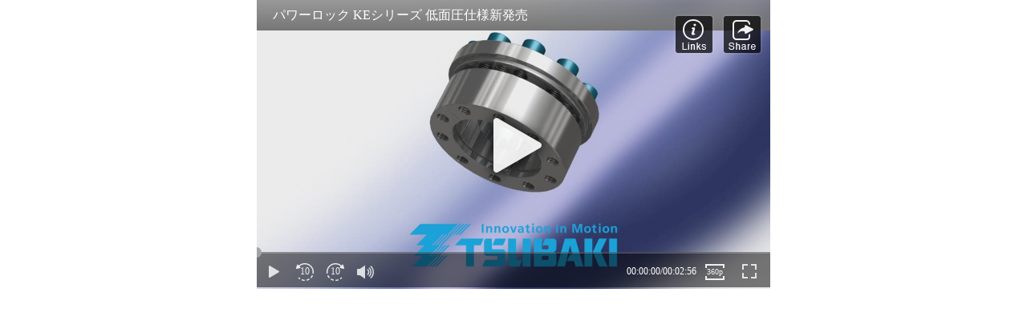

--- FILE ---
content_type: text/html; charset=UTF-8
request_url: https://api01-platform.stream.co.jp/apiservice/plt3/MTExMg%3D%3D%5CMTM2%5C280%5C168%5C0%5C23E6FE50%5C
body_size: 4289
content:

<!DOCTYPE HTML>
<html>
 <head>
  <meta name="viewport" content="width=device-width, initial-scale=1.0, user-scalable=no">
  <title>パワーロック KEシリーズ 低面圧仕様新発売</title>



<!-- //// Open Graph Protocol / schema.org video markup start //// -->

<script type="text/javascript">
document.write('<meta property="og:url" content=\"' + location.href + '\" />');
</script>

<meta property="og:title" content="パワーロック KEシリーズ 低面圧仕様新発売" />
<meta property="og:description" content="広範囲公差に対応するパワーロックKEシリーズに低面圧仕様が新登場。その特長と構造をわかりやすい動画で紹介しています。" />
<meta property="og:image" content="http://eqa739twcp.eq.webcdn.stream.ne.jp/www50/eqa739twcp/jmc_pub/thumbnail/00002/85ac3725b5d44bfdaa4568648eede405_7.jpg" />
<meta property="og:site_name" content="株式会社椿本チエイン" />

<meta property="og:type" content="video" />
<meta property="og:video:type" content="application/x-shockwave-flash" />
<meta property="og:video" content="http://eqa739twcp.eq.webcdn.stream.ne.jp/www50/eqa739twcp/jmc_pub/jmc_swf/player/social/t3/EQPlayerSocial.swf?c=MTExMg%3D%3D&m=MTM2&hp=360&wp=640&pb=on&vc=on&sb=on&fs=on&ti=on&is=on&ip=off&el=on&mb=on&wm=on&wd=1&cp=on&rb=off" />
<meta property="og:video:secure_url" content="https://ssl-cache.stream.ne.jp/www50/eqa739twcp/jmc_pub/jmc_swf/player/social/t3/EQPlayerSocial.swf?c=MTExMg%3D%3D&m=MTM2&hp=360&wp=640&pb=on&vc=on&sb=on&fs=on&ti=on&is=on&ip=off&el=on&mb=on&wm=on&wd=1&cp=on&rb=off" />
<meta name="medium" content="video" />
<meta name="video_type" content="application/x-shockwave-flash"/>
<meta name="video_width" content="640"/>
<meta name="video_height" content="360"/>
<link rel="video_src" href="http://eqa739twcp.eq.webcdn.stream.ne.jp/www50/eqa739twcp/jmc_pub/jmc_swf/player/social/t3/EQPlayerSocial.swf?c=MTExMg%3D%3D&m=MTM2&hp=360&wp=640&pb=on&vc=on&sb=on&fs=on&ti=on&is=on&ip=off&el=on&mb=on&wm=on&wd=1&cp=on&rb=off" />
<link rel="media:video" href="http://eqa739twcp.eq.webcdn.stream.ne.jp/www50/eqa739twcp/jmc_pub/jmc_swf/player/social/t3/EQPlayerSocial.swf?c=MTExMg%3D%3D&m=MTM2&hp=360&wp=640&pb=on&vc=on&sb=on&fs=on&ti=on&is=on&ip=off&el=on&mb=on&wm=on&wd=1&cp=on&rb=off" />

<meta name="title" content="パワーロック KEシリーズ 低面圧仕様新発売" />
<meta name="description" content="広範囲公差に対応するパワーロックKEシリーズに低面圧仕様が新登場。その特長と構造をわかりやすい動画で紹介しています。" />
<link rel="image_src" href="http://eqa739twcp.eq.webcdn.stream.ne.jp/www50/eqa739twcp/jmc_pub/thumbnail/00002/85ac3725b5d44bfdaa4568648eede405_7.jpg" />
<link rel="media:image" href="http://eqa739twcp.eq.webcdn.stream.ne.jp/www50/eqa739twcp/jmc_pub/thumbnail/00002/85ac3725b5d44bfdaa4568648eede405_7.jpg" />

<!-- //// Open Graph Protocol / schema.org video markup end //// -->



 </head>
 <body style="margin-top: 0;margin-left: 0;margin-right: 0;margin-bottom: 0;">

 <center>


  <script type="text/javascript" charset="UTF-8" src="https://ssl-cache.stream.ne.jp/www50/eqa739twcp/jmc_pub/jmc_swf/player/t3/if.js"></script>
  <script type="text/javascript">
   jstream_t3.PlayerFactoryIF.create({
     b: "eqa739twcp.eq.webcdn.stream.ne.jp/www50/eqa739twcp/jmc_pub/jmc_swf/player/",
     c: "MTExMg==",

     m: "MTM2",

     t: 0,
     s:{
          hp:360,
          wp:640,
          dq:"2",
          mdq:"",
          ft:"",
          pb:"on",
          vc:"on",
          sb:"on",
          fs:"on",
          fa:"right",
          ti:"on",
          is:"on",
          ip:"off",
          el:"on",
          tg:"on",
          mb:"on",
          sn:"f,t,m,g",
          rp:"off",
          wm:"on",
          wd:1,
          cp:"on",
          rb:"off",
          il:"off",
          rs:"off",
          prl:"",
          sbt:"",
          pr:"",
          cc:"",
          lu:"",
          plac:"",
          skb:"",
          fskb:"",
          bskb:"",
          cpt:"",
          va:"",
          fc:""
     }
   });
  </script>
  <noscript>
   <div>このコンテンツを見るためにはJavaScriptを有効にしてください。Please enable JavaScript to watch this content.</div>
  </noscript>

 </center>

 </body>
</html>


--- FILE ---
content_type: text/html; charset=utf-8
request_url: https://eqa739twcp.eq.webcdn.stream.ne.jp/www50/eqa739twcp/jmc_pub/jmc_swf/player/t3/inner.html
body_size: 454
content:
<html>
  <head>
    <meta
      name="viewport"
      content="width=device-width, initial-scale=1.0, user-scalable=no"
    />
    <script src="./EQPlayer.js"></script>
    <script src="./Inner.js"></script>
  </head>
  <style>
    body {
      margin: 0;
      padding: 0;
    }
    /* 
     * Set width and height to 100% to display focus when focused.
     */
    #player.eqp-player {
      width: 100%;
      height: 100%;
    }
  </style>

  <body>
    <div id="player" class="eqp-player">
      <script>
        new Inner.Inner();
      </script>
    </div>
  </body>
</html>
